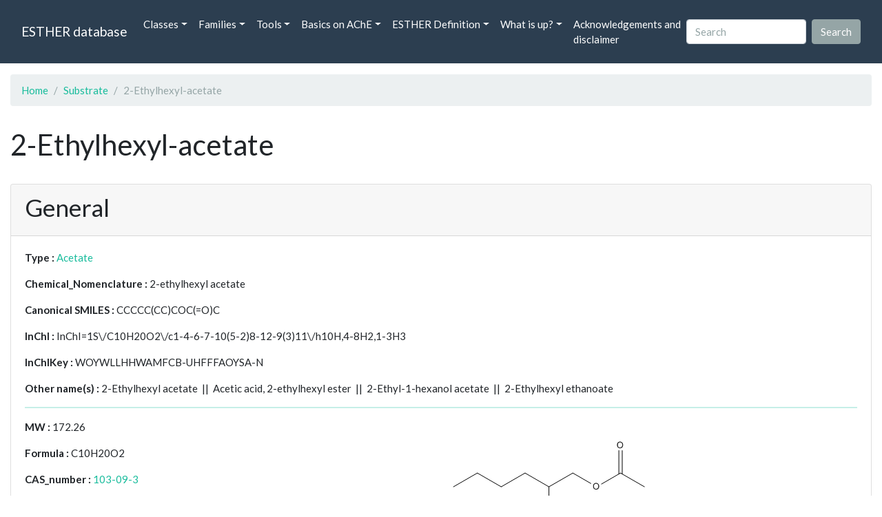

--- FILE ---
content_type: text/html; charset=UTF-8
request_url: https://bioweb.supagro.inrae.fr/ESTHER/substrate/2-Ethylhexyl-acetate
body_size: 4036
content:
<!doctype html>
<html lang="en">
    <head>
        <meta charset="utf-8">
        <meta name="viewport" content="width=device-width, initial-scale=1">
        <title>2-Ethylhexyl-acetate</title>
        <link href="https://cdn.jsdelivr.net/npm/bootstrap@5.2.3/dist/css/bootstrap.min.css" rel="stylesheet" integrity="sha384-rbsA2VBKQhggwzxH7pPCaAqO46MgnOM80zW1RWuH61DGLwZJEdK2Kadq2F9CUG65" crossorigin="anonymous">
        <link rel="stylesheet" href="https://cdn.jsdelivr.net/npm/bootswatch@4.5.2/dist/flatly/bootstrap.min.css" integrity="sha384-qF/QmIAj5ZaYFAeQcrQ6bfVMAh4zZlrGwTPY7T/M+iTTLJqJBJjwwnsE5Y0mV7QK" crossorigin="anonymous">
        <link rel="stylesheet" href="https://cdn.jsdelivr.net/npm/bootstrap-icons@1.11.3/font/bootstrap-icons.min.css">
        <link rel="stylesheet" href="https://bioweb.supagro.inrae.fr/ESTHER/css/style.css">
        <script src="https://code.jquery.com/jquery-3.6.4.min.js"></script>
    </head>
    <body>
    <nav class="navbar navbar-dark navbar-expand-lg bg-primary mb-3" data-bs-theme="dark">
        <div class="container-fluid">
            <a class="navbar-brand" href="https://bioweb.supagro.inrae.fr/ESTHER/">ESTHER database</a>
                <button class="navbar-toggler" type="button" data-bs-toggle="collapse" data-bs-target="#navbarColor01" aria-controls="navbarColor01" aria-expanded="false" aria-label="Toggle navigation">
                    <span class="navbar-toggler-icon"></span>
                </button>
                <div class="collapse navbar-collapse" id="navbarColor01">
                    <ul class="navbar-nav me-auto">
                        <li class="nav-item dropdown">
                            <a class="nav-link dropdown-toggle" data-bs-toggle="dropdown" href="#" role="button" aria-haspopup="true" aria-expanded="false">Classes</a>
                            <div class="dropdown-menu">
                                <a class="dropdown-item" href="https://bioweb.supagro.inrae.fr/ESTHER/author">Author</a>
                                <a class="dropdown-item" href="https://bioweb.supagro.inrae.fr/ESTHER/block">Block</a>
                                <a class="dropdown-item" href="https://bioweb.supagro.inrae.fr/ESTHER/chemical">Chemical</a>
                                <a class="dropdown-item" href="https://bioweb.supagro.inrae.fr/ESTHER/disease">Disease</a>
                                <a class="dropdown-item d-none" href="https://bioweb.supagro.inrae.fr/ESTHER/enzyme">Enzyme</a>
                                <a class="dropdown-item" href="https://bioweb.supagro.inrae.fr/ESTHER/family">Family</a>
                                <a class="dropdown-item" href="https://bioweb.supagro.inrae.fr/ESTHER/gene_locus">Genes Locus</a>
                                <a class="dropdown-item" href="https://bioweb.supagro.inrae.fr/ESTHER/inhibitor">Inhibitor</a>
                                <a class="dropdown-item" href="https://bioweb.supagro.inrae.fr/ESTHER/interact_gene_locus">Interact Gene Locus</a>
                                <a class="dropdown-item" href="https://bioweb.supagro.inrae.fr/ESTHER/mutation">Mutation</a>
                                <a class="dropdown-item" href="https://bioweb.supagro.inrae.fr/ESTHER/paper">Paper</a>
                                <a class="dropdown-item" href="https://bioweb.supagro.inrae.fr/ESTHER/reactivator">Reactivator</a>
                                <a class="dropdown-item" href="https://bioweb.supagro.inrae.fr/ESTHER/species">Species</a>
                                <a class="dropdown-item" href="https://bioweb.supagro.inrae.fr/ESTHER/structure">Structure</a>
                                <a class="dropdown-item" href="https://bioweb.supagro.inrae.fr/ESTHER/substrate">Substrate</a>
                                <a class="dropdown-item" href="https://bioweb.supagro.inrae.fr/ESTHER/type_inhibitor">Type inhibitor</a>
                                <a class="dropdown-item" href="https://bioweb.supagro.inrae.fr/ESTHER/type_reactivator">Type reactivator</a>
                                <a class="dropdown-item" href="https://bioweb.supagro.inrae.fr/ESTHER/type_substrate">Type substrate</a>
                            </div>
                        </li>

                        <li class="nav-item dropdown">
                            <a class="nav-link dropdown-toggle" data-bs-toggle="dropdown" href="#" role="button" aria-haspopup="true" aria-expanded="false">Families</a>
                            <div class="dropdown-menu">
                                <a class="dropdown-item" href="https://bioweb.supagro.inrae.fr/ESTHER/overallTable">Overall table</a>
                                <a class="dropdown-item" href="https://bioweb.supagro.inrae.fr/ESTHER/allfigfamily">All figures of families</a>
                            </div>
                        </li>
                        <li class="nav-item dropdown">
                            <a class="nav-link dropdown-toggle" data-bs-toggle="dropdown" href="#" role="button" aria-haspopup="true" aria-expanded="false">Tools</a>
                            <div class="dropdown-menu">
                                <a class="dropdown-item" href="https://bioweb.supagro.inrae.fr/ESTHER/hmmer">HMMER</a>
                                <a class="dropdown-item" href="https://bioweb.supagro.inrae.fr/ESTHER/blast">BLAST</a>
                            </div>
                        </li>
                        <li class="nav-item dropdown">
                            <a class="nav-link dropdown-toggle" data-bs-toggle="dropdown" href="#" role="button" aria-haspopup="true" aria-expanded="false">Basics on AChE</a>
                            <div class="dropdown-menu">
                                <a class="dropdown-item" href="https://bioweb.supagro.inrae.fr/ESTHER/what/kineticpage">Kinetics notes</a>
                                <a class="dropdown-item" href="https://bioweb.supagro.inrae.fr/ESTHER/what/genes">Gene Structures</a>
                                <a class="dropdown-item" href="https://bioweb.supagro.inrae.fr/ESTHER/what/molforms">Molecular forms</a>
                                <a class="dropdown-item" href="https://bioweb.supagro.inrae.fr/ESTHER/family/AChE">AChE Family</a>
                                <a class="dropdown-item" href="https://bioweb.supagro.inrae.fr/ESTHER/gene_locus/human-ACHE">Human ACHE</a>
                            </div>
                        </li>
                        <li class="nav-item dropdown">
                            <a class="nav-link dropdown-toggle" data-bs-toggle="dropdown" href="#" role="button" aria-haspopup="true" aria-expanded="false">ESTHER Definition</a>
                            <div class="dropdown-menu">
                                <a class="dropdown-item" href="https://bioweb.supagro.inrae.fr/ESTHER/definition/">Definition</a>
                                <a class="dropdown-item" href="definition_biblio">Definition biblio</a>
                            </div>
                        </li>
                        <li class="nav-item dropdown">
                            <a class="nav-link dropdown-toggle" data-bs-toggle="dropdown" href="#" role="button" aria-haspopup="true" aria-expanded="false">What is up?</a>
                            <div class="dropdown-menu">
                                <a class="dropdown-item" href="https://bioweb.supagro.inrae.fr/ESTHER/meeting">Meeting</a>
                                <a class="dropdown-item" href="https://bioweb.supagro.inrae.fr/ESTHER/SupData">Supplementary data</a>
                                <a class="dropdown-item" href="https://bioweb.supagro.inrae.fr/ESTHER/last_modifications">Latest Modifications</a>
                                <a class="dropdown-item" href="https://bioweb.supagro.inrae.fr/ESTHER/year">Bibliography (all years)</a>
                            </div>
                        </li>
                        <li class="nav-item">
                            <a class="nav-link" href="https://bioweb.supagro.inrae.fr/ESTHER/acknowledgement/">Acknowledgements and disclaimer</a>
                        </li>
                        
                    </ul>
                    <form action="https://bioweb.supagro.inrae.fr/ESTHER/search/" method="GET" class="d-flex">
                        <input value=""
                                minlength="3" maxlength="255" class="form-control me-sm-2" name="search" type="text" placeholder="Search">
                        <input class="btn btn-secondary my-2 my-sm-0" type="submit" value="Search">
                    </form>
                </div>
            </div>
        </nav><div class="container-fluid">

    <div class="row mb-3">
        <div class="col-md-12">
            <ol class="breadcrumb">
                <li class="breadcrumb-item"><a href="https://bioweb.supagro.inrae.fr/ESTHER/">Home</a></li>
                <li class="breadcrumb-item"><a href="https://bioweb.supagro.inrae.fr/ESTHER/substrate">Substrate</a></li>
                <li class="breadcrumb-item active">2-Ethylhexyl-acetate</li>
            </ol>
        </div>
    </div>

    <div class="row mb-3">
        <div class="col-12">
            <h1>2-Ethylhexyl-acetate</h1>
            <p class="fs-5"></p>
        </div>
    </div>

    <div class="row mb-3">
        <div class="col-md-12">
            <div class="card">
                <div class="card-header">
                    <h2>General</h2>
                </div>
                <div class="card-body">
                    <p><span class="fw-bold">Type : </span> <a href="https://bioweb.supagro.inrae.fr/ESTHER/type_substrate/Acetate">Acetate</a>                    <p><span class="fw-bold">Chemical_Nomenclature : </span> 2-ethylhexyl acetate</p>
                    <p><span class="fw-bold">Canonical SMILES : </span>CCCCC(CC)COC(=O)C</p>
                    <p><span class="fw-bold">InChI : </span>InChI=1S\/C10H20O2\/c1-4-6-7-10(5-2)8-12-9(3)11\/h10H,4-8H2,1-3H3</p>
                    <p><span class="fw-bold">InChIKey : </span>WOYWLLHHWAMFCB-UHFFFAOYSA-N</p>
                    <p><span class="fw-bold">Other name(s) : </span> 2-Ethylhexyl acetate&nbsp;&nbsp;||&nbsp;&nbsp;Acetic acid, 2-ethylhexyl ester&nbsp;&nbsp;||&nbsp;&nbsp;2-Ethyl-1-hexanol acetate&nbsp;&nbsp;||&nbsp;&nbsp;2-Ethylhexyl ethanoate</p>
                    <hr class="border border-success">
                    <div class="row">
                        <div class="col-md-6 mb-3">
                            <p><span class="fw-bold">MW : </span>172.26</p>
                            <p><span class="fw-bold">Formula : </span>C10H20O2</p>
                            <p><span class="fw-bold">CAS_number : </span>
                                <a rel="noopener" target="_blank" href="http://www.commonchemistry.org/ChemicalDetail.aspx?ref=103-09-3" target="_blank">103-09-3</a>                            </p>

                            <p><span class="fw-bold">PubChem : </span>
                                <a href="http://pubchem.ncbi.nlm.nih.gov/summary/summary.cgi?cid=7635" target="_blank">7635</a>                            </p>

                            <p><span class="fw-bold">UniChem : </span>
                                <a href="https://www.ebi.ac.uk/unichem/compoundsources?type=inchikey&amp;compound=WOYWLLHHWAMFCB-UHFFFAOYSA-N" target="_blank">WOYWLLHHWAMFCB-UHFFFAOYSA-N</a>                            </p>

                            
                                                    </div>
                        <div class="col-md-6 mb-3 d-flex align-items-sm-center">
                            <img src="/ESTHER/pictures/2-Ethylhexyl-acetate.gif">
                        </div>
                    </div>
                </div>
            </div>
        </div>
    </div>
    <div class="row-mb-3">
        <div class="card">
            <div class="card-header">
                <h2>Target</h2>
            </div>
            <div class="card-body">
            <p><span class="fw-bold">Structures : </span>
                                    No structure
                            </p>

            <p><span class="fw-bold">Families : </span>
                                                <a class="" target="_blank" href="https://bioweb.supagro.inrae.fr/ESTHER/family/Canar_LipB">Canar_LipB</a>                                            </p>
            </div>
        </div>
    </div>

        <div class="row my-3">
        <div class="col-md-12">
            <div class="card">
                <div class="card-header">
                    <h2>References (1)</h2>
                                    </div>
                                <div class="card-body p-0">


                    <div class="accordion" id="accordionPapers">
                        <div class="accordion-item"></div>
                                                <div class="accordion-item">
                            <h2 class="accordion-header" id="panelHeading-1">
                                <button class="accordion-button collapsed" type="button" data-bs-toggle="collapse" data-bs-target="#panelsPaper-1" aria-expanded="false" aria-controls="panelsPaper-1">
                                1. Understanding the plasticity of the alpha\/beta hydrolase fold: lid swapping on the Candida antarctica lipase B results in chimeras with interesting biocatalytic properties - Skjot_2009_Chembiochem_10_520                                </button>
                            </h2>
                            <div id="panelsPaper-1" class="accordion-collapse show" aria-labelledby="panelHeading-1">
                                <div class="accordion-body">
                                    
    <table class="table w-100">
    <tr>
        <td> <span class="fw-bold">Title : </span>Understanding the plasticity of the alpha\/beta hydrolase fold: lid swapping on the Candida antarctica lipase B results in chimeras with interesting biocatalytic properties - <a href="https://bioweb.supagro.inrae.fr/ESTHER/paper/Skjot_2009_Chembiochem_10_520">Skjot_2009_Chembiochem_10_520</a></td>
    </tr>
    
        <tr>
        <td><span class="fw-bold">Author(s) : </span>
                            <a href="https://bioweb.supagro.inrae.fr/ESTHER/author/Skjot%20M">Skjot M</a> ,                             <a href="https://bioweb.supagro.inrae.fr/ESTHER/author/De%20Maria%20L">De Maria L</a> ,                             <a href="https://bioweb.supagro.inrae.fr/ESTHER/author/Chatterjee%20R">Chatterjee R</a> ,                             <a href="https://bioweb.supagro.inrae.fr/ESTHER/author/Svendsen%20A">Svendsen A</a> ,                             <a href="https://bioweb.supagro.inrae.fr/ESTHER/author/Patkar%20SA">Patkar SA</a> ,                             <a href="https://bioweb.supagro.inrae.fr/ESTHER/author/Ostergaard%20PR">Ostergaard PR</a> ,                             <a href="https://bioweb.supagro.inrae.fr/ESTHER/author/Brask%20J">Brask J</a>                     </td>
    </tr>
    
    <tr>
        <td>
            <span class="fw-bold">Ref : </span>
            Chembiochem            , <span class="fw-bold">10</span>            :520            , 2009        </td>
    </tr>

        <tr>
        <td>
            <span class="fw-bold">Abstract : </span> 
                            <button class="btn btn-info btn-sm" id="loadAbstract_10379">View Abstract</button>
                <div id="abstractContainer_10379"></div>
                <script>
                    $(document).ready(function() {
                        $('#loadAbstract_10379').click(function() {
                            $.ajax({
                                url: 'https://bioweb.supagro.inrae.fr/ESTHER/paper/abstract/Skjot_2009_Chembiochem_10_520',
                                type: 'GET',
                                dataType: 'json',
                                success: function(response) {
                                    $('#abstractContainer_10379').html(response);
                                    $('#loadAbstract_10379').hide();
                                },
                                error: function(xhr, status, error) {
                                    $('#abstractContainer_10379').html('<p>Erreur : ' + error + '</p>');
                                }
                            });
                        });
                    });
                </script>
                    </td>
    </tr>
    <tr>
        <td><span class="fw-bold">PubMedSearch : </span><a target="_blank" rel="noopener" href="https://pubmed.ncbi.nlm.nih.gov/?term=Skjot_2009_Chembiochem_10_520">Skjot_2009_Chembiochem_10_520</a></td>
    </tr>
    
    <tr>
        <td><span class="fw-bold">PubMedID</span>: <a target="_blank" rel="noopener" href="https://pubmed.ncbi.nlm.nih.gov/19156649/">19156649</a></td>
    </tr>

        <tr>
        <td><span class="fw-bold">Gene_locus related to this paper: </span>
                            <a href="https://bioweb.supagro.inrae.fr/ESTHER/gene_locus/canar-LipB">canar-LipB</a>                     </td>
    </tr>
    </table>                                </div>
                            </div>
                        </div>
                                            </div>
                </div>
                            </div>
        </div>
    </div>

</div>
        <hr class="border border-1 border-top-0 opacity-50 mt-5">
        <footer>
            <div class="container-fluid">
                <div class="row mb-5">
                    <div class="col-md-12 d-flex justify-content-center align-items-center">
                        <div>
                            <a href="https://www.inrae.fr/en"><img height="75px" class="m-3" src="/ESTHER/gif/inrae.png"></a>
                            <a href="http://www6.montpellier.inrae.fr/dmem"><img height="75px" class="m-3" src="/ESTHER/gif/Logo-DMEM.png"></a>
                            <a href="https://www.afm-telethon.fr/fr"><img height="75px" class="m-3" src="/ESTHER/gif/AFM_TELETHON_Q.png.webp"></a>
                            <a href="http://www.cnrs.fr/index.php/en"><img height="75px" class="m-3" src="/ESTHER/gif/cnrs.svg"></a>
                            <a href="http://www.afmb.univ-mrs.fr/?lang=en"><img height="75px" class="m-3" src="/ESTHER/gif/AFMB.png"></a>
                            <a href="http://www.agence-nationale-recherche.fr/en/"><img height="75px" class="m-3" src="/ESTHER/gif/anr-logo-2021-complet.png"></a>
                        </div>    
                    </div>    
                </div>
                <div class="row">
                    <div class="col-12">
                        <p class="text-center"><span class="font-weight-bold">Send your questions or comments to :</span> <a href="mailto:Arnaud.Chatonnet@inra.fr">Arnaud Chatonnet</a><br>
                        Please cite: <a href="paper/Lenfant_2013_Nucleic.Acids.Res_41_D423">Lenfant 2013 Nucleic.Acids.Res</a>. or <a href="paper/Marchot_2012_Protein.Pept.Lett_19_132">Marchot Chatonnet 2012 Prot.Pept Lett.</a> <br>
                        Contributors: Zhou YU and Nicolas Roche, <a href="https://www.terrenourriciere.org/?from=esther" target="_blnk">Terre Nourricière</a>
                        </p>
                        <p class="text-right"><a href="/ESTHER/general?what=acknowledgement">Acknowledgements and disclaimer</a></p>
                    </div>
                </div>    
            </div>    <!-- end container-->
        </footer>

        <script src="https://cdn.jsdelivr.net/npm/bootstrap@5.2.3/dist/js/bootstrap.bundle.min.js"></script>
        <!-- JavaScript pour initialiser les popovers -->
        <script>
            // JavaScript pour initialiser les popovers
            var popoverTriggerList = [].slice.call(document.querySelectorAll('[data-bs-toggle="popover"]'))
            var popoverList = popoverTriggerList.map(function (popoverTriggerEl) {
                return new bootstrap.Popover(popoverTriggerEl, {
                    content: document.querySelector(popoverTriggerEl.getAttribute('data-bs-content')).innerHTML,
                    html: true
                })
            });
        </script>

    </body>
</html>